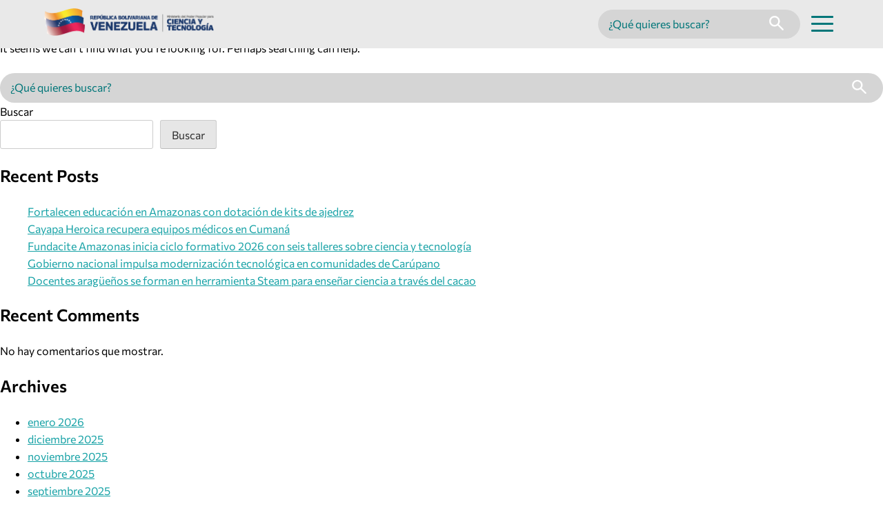

--- FILE ---
content_type: text/html; charset=UTF-8
request_url: https://mincyt.gob.ve/tag/quimi-vio/
body_size: 15499
content:
<!doctype html>
<html lang="es">

<head>
  <meta charset="UTF-8">
  <meta name="viewport" content="width=device-width, initial-scale=1">
  <link rel="profile" href="https://gmpg.org/xfn/11">

  <meta name='robots' content='noindex, follow' />
<style id='mincyt-critical-css'>
:root {
  --font-sans: "Commissioner", system-ui, -apple-system, "Segoe UI", Roboto,
    "Helvetica Neue", Arial, "Noto Sans", "Liberation Sans", sans-serif;
  --font-body: var(--font-sans);
  --font-heading: var(--font-sans);

  /* Weight scales */
  --w-regular: 400;
  --w-medium: 500;
  --w-semibold: 600;
  --w-bold: 700;

  /* Font base size */
  --fs-base: 1rem;
  --lh-base: 1.6;

  /* Colors */
  --content-color: #383838;
  --primary-color: #007679;
  --secondary-color: #17a2a6;
  --tertiary-color: #005b9b;
  --cuaternary-color: #3595d9;
  --accent-color: #e7f6f6;
  --btn-bg: #f2b831;
  --widgets-bg: #f4f8fb;
  --hero-gradient-first-color: rgba(255, 255, 255, 0);
  --hero-gradient-second-color: rgba(0, 91, 155, 0.7);
  --hero-gradient-third-color: rgba(0, 91, 155, 0.5);

  /* Search */
  --search-primary-bg: #d5d5d5;
  --search--primary-color: #404040;

  /* Spacing */
  --space-1: 0.5rem;
  --space-2: 0.75rem;
  --space-3: 1rem;
  --space-4: 1.5rem;
  --space-6: 2rem;
  --space-8: 4rem;
  --space-10: 6rem;

  /* Footer */
  --footer-fg: #eaffff;
  --footer-sep: rgba(255, 255, 255, 0.8);
  --social-links-radius: 0.3rem;

  /* Btns */
  --btn-border-radius: 0.2rem;

  /* utils */
  --c-muted: #777777;
}

html {
  line-height: 1.15;
  -webkit-text-size-adjust: 100%;
}

body {
  font-family: var(--font-body);
  font-weight: var(--w-regular);
  font-size: var(--fs-base);
  line-height: var(--lh-base);
  margin: 0;
  text-rendering: optimizeLegibility;
  -webkit-font-smoothing: antialiased;
}

h1,
h2,
h3,
h4,
h5,
h6 {
  font-family: var(--font-heading);
  font-weight: var(--w-semibold);
}

main {
  display: block;
}

h1 {
  font-size: 2em;
  margin: 0.67em 0;
}

hr {
  box-sizing: content-box;
  height: 0;
  overflow: visible;
}

pre {
  font-family: monospace, monospace;
  font-size: 1em;
}

abbr[title] {
  border-bottom: none;
  text-decoration: underline;
  text-decoration: underline dotted;
}

b,
strong {
  font-weight: bolder;
}

code,
kbd,
samp {
  font-family: monospace, monospace;
  font-size: 1em;
}

small {
  font-size: 80%;
}

sub,
sup {
  font-size: 75%;
  line-height: 0;
  position: relative;
  vertical-align: baseline;
}

sub {
  bottom: -0.25em;
}

sup {
  top: -0.5em;
}

img {
  border-style: none;
}

button,
input,
optgroup,
select,
textarea {
  font-family: inherit;
  font-size: 100%;
  margin: 0;
}

button,
input {
  overflow: visible;
}

button,
select {
  text-transform: none;
}

button,
[type="button"],
[type="reset"],
[type="submit"] {
  -webkit-appearance: button;
}

button::-moz-focus-inner,
[type="button"]::-moz-focus-inner,
[type="reset"]::-moz-focus-inner,
[type="submit"]::-moz-focus-inner {
  border-style: none;
  padding: 0;
}

button:-moz-focusring,
[type="button"]:-moz-focusring,
[type="reset"]:-moz-focusring,
[type="submit"]:-moz-focusring {
  outline: 1px dotted ButtonText;
}

fieldset {
  padding: 0.35em 0.75em 0.625em;
}

legend {
  box-sizing: border-box;
  color: inherit;
  display: table;
  max-width: 100%;
  padding: 0;
  white-space: normal;
}

progress {
  vertical-align: baseline;
}

textarea {
  overflow: auto;
}

[type="checkbox"],
[type="radio"] {
  box-sizing: border-box;
  padding: 0;
}

[type="number"]::-webkit-inner-spin-button,
[type="number"]::-webkit-outer-spin-button {
  height: auto;
}

[type="search"] {
  -webkit-appearance: textfield;
  outline-offset: -2px;
}

[type="search"]::-webkit-search-decoration {
  -webkit-appearance: none;
}

::-webkit-file-upload-button {
  -webkit-appearance: button;
  font: inherit;
}

details {
  display: block;
}

summary {
  display: list-item;
}

template {
  display: none;
}

[hidden] {
  display: none;
}

*,
*::before,
*::after {
  box-sizing: inherit;
}

html {
  box-sizing: border-box;
}

button,
input,
select,
optgroup,
textarea {
  color: #404040;
  font-size: 1rem;
  line-height: 1.5;
}

h1,
h2,
h3,
h4,
h5,
h6 {
  clear: both;
}

p {
  margin-bottom: 1.5em;
}

dfn,
cite,
em,
i {
  font-style: italic;
}

blockquote {
  margin: 0 1.5em;
}

address {
  margin: 0 0 1.5em;
}

pre {
  background: #eee;
  font-family: "Courier 10 Pitch", courier, monospace;
  line-height: 1.6;
  margin-bottom: 1.6em;
  max-width: 100%;
  overflow: auto;
  padding: 1.6em;
}

code,
kbd,
tt,
var {
  font-family: monaco, consolas, "Andale Mono", "DejaVu Sans Mono", monospace;
}

abbr,
acronym {
  border-bottom: 1px dotted #666;
  cursor: help;
}

mark,
ins {
  background: #fff9c0;
  text-decoration: none;
}

big {
  font-size: 125%;
}

/* Elements
--------------------------------------------- */
body {
  background: #fff;
}

hr {
  background-color: #ccc;
  border: 0;
  height: 1px;
  margin-bottom: 1.5em;
}

ul,
ol {
  margin: 0;
}

ul {
  list-style: disc;
}

ol {
  list-style: decimal;
}

li > ul,
li > ol {
  margin-bottom: 0;
  margin-left: 1.5em;
}

dt {
  font-weight: 700;
}

dd {
  margin: 0 1.5em 1.5em;
}

/* Make sure embeds and iframes fit their containers. */
embed,
iframe,
object {
  max-width: 100%;
}

img {
  height: auto;
  max-width: 100%;
}

figure {
  margin: 1em 0;
}

table {
  margin: 0 0 1.5em;
  width: 100%;
}

/* Links
--------------------------------------------- */
a {
  color: var(--secondary-color);
}

/* a:visited {
  color: #800080;
} */

a:focus,
a:active {
  color: var(--secondary-color);
}

a:focus-visible {
  outline: 3px solid #111;
  outline-offset: 3px;
}

a:hover,
a:active {
  outline: 0;
}

/* Forms
--------------------------------------------- */
button,
input[type="button"],
input[type="reset"],
input[type="submit"] {
  border: 1px solid;
  border-color: #ccc #ccc #bbb;
  border-radius: 3px;
  background: #e6e6e6;
  color: rgba(0, 0, 0, 0.8);
  padding: 0.6em 1em 0.4em;
}

button:hover,
input[type="button"]:hover,
input[type="reset"]:hover,
input[type="submit"]:hover {
  border-color: #ccc #bbb #aaa;
}

button:active,
button:focus,
input[type="button"]:active,
input[type="button"]:focus,
input[type="reset"]:active,
input[type="reset"]:focus,
input[type="submit"]:active,
input[type="submit"]:focus {
  border-color: #aaa #bbb #bbb;
}

input[type="text"],
input[type="email"],
input[type="url"],
input[type="password"],
input[type="search"],
input[type="number"],
input[type="tel"],
input[type="range"],
input[type="date"],
input[type="month"],
input[type="week"],
input[type="time"],
input[type="datetime"],
input[type="datetime-local"],
input[type="color"],
textarea {
  color: #666;
  border: 1px solid #ccc;
  border-radius: 3px;
  padding: 3px;
}

input[type="text"]:focus,
input[type="email"]:focus,
input[type="url"]:focus,
input[type="password"]:focus,
input[type="search"]:focus,
input[type="number"]:focus,
input[type="tel"]:focus,
input[type="range"]:focus,
input[type="date"]:focus,
input[type="month"]:focus,
input[type="week"]:focus,
input[type="time"]:focus,
input[type="datetime"]:focus,
input[type="datetime-local"]:focus,
input[type="color"]:focus,
textarea:focus {
  color: #111;
}

select {
  border: 1px solid #ccc;
}

textarea {
  width: 100%;
}

/* Buttons */
.btn {
  display: inline-flex;
  align-items: center;
  gap: 0.75rem;
  padding: 0.3rem 1rem;
  border-radius: var(--btn-border-radius);
  font-size: clamp(0.8rem, 1vw, 1.2rem);
  font-weight: 800;
  text-transform: uppercase;
  letter-spacing: 0.02em;
  box-shadow: 0 6px 16px rgba(0, 0, 0, 0.15);
  text-decoration: none;
}

/* Primary */
.btn-primary {
  background: var(--btn-bg);
  color: var(--accent-color);
}

/* Secondary */
.btn-secondary {
  background: var(--primary-color);
  color: var(--accent-color);
}

/* Tertiary */
.btn-tertiary {
  background: var(--tertiary-color);
  color: var(--accent-color);
}

/* Tertiary */
.btn-cuaternary {
  background: var(--cuaternary-color);
  color: var(--accent-color);
}

/* HOME HERO */
.home-hero {
  position: relative;
}
.hero-swiper {
  position: relative;
  max-height: 685px;
}
.hero-slide {
  position: relative;
  min-height: clamp(420px, 62vw, 720px);
  display: grid;
}
.hero-media {
  position: absolute;
  inset: 0;
  overflow: hidden;
}
.hero-bg {
  width: 100%;
  height: 100%;
  object-fit: cover;
}

.hero-overlay {
  position: absolute;
  inset: 0;
  background: var(--accent-color);
  background: linear-gradient(
    90deg,
    rgba(255, 255, 255, 0) 0%,
    rgba(0, 91, 155, 0.5) 50%,
    rgba(0, 91, 155, 1) 100%
  );
}

.hero-content {
  position: relative;
  z-index: 2;
  min-height: inherit;
  display: grid;
  padding-right: var(--space-10);
  place-items: end;
  text-align: right;
  align-content: center;
  gap: 1rem;
}

.eyebrow {
  display: inline-flex;
  align-items: center;
  justify-content: center;
  padding: 0.3rem 0.9rem;
  border-radius: 0.2rem;
  font-weight: 700;
  font-size: 0.8rem;
  letter-spacing: 0.02em;
  background: var(--accent-color);
  color: var(--primary-color);
  margin: 0;
}

.hero-title {
  color: var(--accent-color);
  font-weight: 800;
  font-size: clamp(1.7rem, 4vw, 3rem);
  line-height: 1.1;
  max-width: 22ch;
  margin: 0;
}

.hero-cta {
  margin: 0;
}

@media (max-width: 768px) {
  .hero-title {
    font-size: clamp(1.6rem, 7vw, 2.2rem);
    max-width: 24ch;
  }
}

/* Accessibility
--------------------------------------------- */

/* Text meant only for screen readers. */
.screen-reader-text {
  border: 0;
  clip: rect(1px, 1px, 1px, 1px);
  clip-path: inset(50%);
  height: 1px;
  margin: -1px;
  overflow: hidden;
  padding: 0;
  position: absolute !important;
  width: 1px;
  word-wrap: normal !important;
}

.screen-reader-text:focus {
  background-color: #f1f1f1;
  border-radius: 3px;
  box-shadow: 0 0 2px 2px rgba(0, 0, 0, 0.6);
  clip: auto !important;
  clip-path: none;
  color: #21759b;
  display: block;
  font-size: 0.875rem;
  font-weight: 700;
  height: auto;
  left: 5px;
  line-height: normal;
  padding: 15px 23px 14px;
  text-decoration: none;
  top: 5px;
  width: auto;
  z-index: 100000;
}

/* Do not show the outline on the skip link target. */
#primary[tabindex="-1"]:focus {
  outline: 0;
}

/* --- Critical for Header / Menu --- */

.site-header {
  position: relative;
  z-index: 100;
  background: #e9e9e9;
}

.header__bar {
  display: flex;
  align-items: center;
  justify-content: space-between;
  padding: var(--space-2) var(--space-4);
}

@media screen and (min-width: 768px) {
  .header__bar {
    padding: var(--space-2) var(--space-8);
  }
}

.header__actions {
  display: flex;
  align-items: center;
}
.site-logo img {
  max-height: 40px;
  height: auto;
}

/* Mobile search */
.header-search-mobile {
  display: block;
  padding: 0 var(--space-4) var(--space-3) var(--space-4);
}

.header-search-desktop {
  display: none;
}
@media screen and (min-width: 768px) {
  .header-search-mobile {
    display: none;
  }

  .header-search-desktop {
    display: block;
  }
}

/* Desktop search */
.search-form {
  display: flex;
  font-size: 1.125rem;
  align-items: center;
  background: var(--search-primary-bg);
  border-radius: 999px;
  padding: 0 var(--space-2);
}
.search-form .search-field {
  border: 0;
  background: transparent;
  outline: none;
  min-width: 14em;
  width: 100%;
}
.search-field::placeholder {
  color: var(--primary-color);
}
.search-submit {
  border: 0;
  background: transparent;
  cursor: pointer;
  padding: 0.6em 0.5em 0.4em !important;
}
.search-submit svg {
  height: 1.3rem;
}
.search-form:focus-within {
  box-shadow: 0 0 0 3px rgba(255, 255, 255, 0.8);
}

.search-form-inpage {
  background: #ffffff;
  border-radius: 0;
  border: 1px solid var(--tertiary-color);
  padding-right: 0;
}

.search-form-inpage .search-field::placeholder {
  color: var(--content-color);
}

.search-form-inpage .search-submit,
.tribe-events-c-events-bar__search-container .search-submit {
  background: var(--btn-bg) !important;
  border-radius: 0 !important;
  min-width: 3rem;
}

.search-submit:hover svg {
  transition: transform 0.2s ease;
}

.search-submit:hover svg {
  transform: scale(1.1);
}

.menu-toggle {
  display: inline-grid;
  background: transparent;
  border: 0;
  cursor: pointer;
  padding: 0.5rem 0.5rem 0.1rem 0.5rem;
  height: 2.5rem;
  margin-left: var(--space-1);
}
.menu-toggle__bar {
  display: block;
  width: 2rem;
  height: 0.1875rem;
  background: var(--primary-color);
  border-radius: 2px;
}

/* Overlay base */
.nav-primary {
  position: absolute;
  background: var(--primary-color);
  color: #fff;
  overflow: auto;
  width: 100%;
  margin: auto;
  display: block;
  z-index: 1;
}

@media screen and (min-width: 1024px) {
  .nav-primary {
    max-width: 90%;
    transform: translateX(5%);
  }
}

.menu-scrim {
  position: fixed;
  inset: 0;
  background: transparent;
  border: 0;
}

/* Ocultamiento semántico inicial */
[hidden] {
  display: none !important;
}

/* Accesibilidad mínima */
.sr-only {
  position: absolute !important;
  width: 1px;
  height: 1px;
  padding: 0;
  margin: -1px;
  overflow: hidden;
  clip: rect(0, 0, 0, 0);
  white-space: nowrap;
  border: 0;
}
:focus-visible {
  outline: 3px solid #fff;
  outline-offset: 2px;
}
.no-scroll {
  overflow: hidden;
}

.no-link > a,
.no-link > a:hover {
  text-decoration: none !important;
  cursor: default !important;
}

</style>
<link rel='preload' href='https://mincyt.gob.ve/wp-content/themes/mincyt-custom/assets/fonts/Commissioner-SemiBold-latin.woff2' as='font' type='font/woff2' crossorigin>

	<!-- This site is optimized with the Yoast SEO plugin v26.6 - https://yoast.com/wordpress/plugins/seo/ -->
	<title>MINCYT</title>
	<meta property="og:locale" content="es_ES" />
	<meta property="og:type" content="article" />
	<meta property="og:site_name" content="MINCYT" />
	<meta name="twitter:card" content="summary_large_image" />
	<script type="application/ld+json" class="yoast-schema-graph">{"@context":"https://schema.org","@graph":[{"@type":"WebSite","@id":"https://mincyt.gob.ve/#website","url":"https://mincyt.gob.ve/","name":"MINCYT","description":"","potentialAction":[{"@type":"SearchAction","target":{"@type":"EntryPoint","urlTemplate":"https://mincyt.gob.ve/?s={search_term_string}"},"query-input":{"@type":"PropertyValueSpecification","valueRequired":true,"valueName":"search_term_string"}}],"inLanguage":"es"}]}</script>
	<!-- / Yoast SEO plugin. -->


<link rel="alternate" type="application/rss+xml" title="MINCYT &raquo; Feed" href="https://mincyt.gob.ve/feed/" />
<link rel="alternate" type="text/calendar" title="MINCYT &raquo; iCal Feed" href="https://mincyt.gob.ve/calendario-actividades/?ical=1" />
<style id='wp-img-auto-sizes-contain-inline-css'>
img:is([sizes=auto i],[sizes^="auto," i]){contain-intrinsic-size:3000px 1500px}
/*# sourceURL=wp-img-auto-sizes-contain-inline-css */
</style>

<link rel='stylesheet' id='sbi_styles-css' href='https://mincyt.gob.ve/wp-content/plugins/instagram-feed/css/sbi-styles.min.css' media='all' />
<link rel='stylesheet' id='wp-block-library-css' href='https://mincyt.gob.ve/wp-includes/css/dist/block-library/style.min.css' media='all' />
<style id='wp-block-archives-inline-css'>
.wp-block-archives{box-sizing:border-box}.wp-block-archives-dropdown label{display:block}
/*# sourceURL=https://mincyt.gob.ve/wp-includes/blocks/archives/style.min.css */
</style>
<style id='wp-block-categories-inline-css'>
.wp-block-categories{box-sizing:border-box}.wp-block-categories.alignleft{margin-right:2em}.wp-block-categories.alignright{margin-left:2em}.wp-block-categories.wp-block-categories-dropdown.aligncenter{text-align:center}.wp-block-categories .wp-block-categories__label{display:block;width:100%}
/*# sourceURL=https://mincyt.gob.ve/wp-includes/blocks/categories/style.min.css */
</style>
<style id='wp-block-heading-inline-css'>
h1:where(.wp-block-heading).has-background,h2:where(.wp-block-heading).has-background,h3:where(.wp-block-heading).has-background,h4:where(.wp-block-heading).has-background,h5:where(.wp-block-heading).has-background,h6:where(.wp-block-heading).has-background{padding:1.25em 2.375em}h1.has-text-align-left[style*=writing-mode]:where([style*=vertical-lr]),h1.has-text-align-right[style*=writing-mode]:where([style*=vertical-rl]),h2.has-text-align-left[style*=writing-mode]:where([style*=vertical-lr]),h2.has-text-align-right[style*=writing-mode]:where([style*=vertical-rl]),h3.has-text-align-left[style*=writing-mode]:where([style*=vertical-lr]),h3.has-text-align-right[style*=writing-mode]:where([style*=vertical-rl]),h4.has-text-align-left[style*=writing-mode]:where([style*=vertical-lr]),h4.has-text-align-right[style*=writing-mode]:where([style*=vertical-rl]),h5.has-text-align-left[style*=writing-mode]:where([style*=vertical-lr]),h5.has-text-align-right[style*=writing-mode]:where([style*=vertical-rl]),h6.has-text-align-left[style*=writing-mode]:where([style*=vertical-lr]),h6.has-text-align-right[style*=writing-mode]:where([style*=vertical-rl]){rotate:180deg}
/*# sourceURL=https://mincyt.gob.ve/wp-includes/blocks/heading/style.min.css */
</style>
<style id='wp-block-latest-comments-inline-css'>
ol.wp-block-latest-comments{box-sizing:border-box;margin-left:0}:where(.wp-block-latest-comments:not([style*=line-height] .wp-block-latest-comments__comment)){line-height:1.1}:where(.wp-block-latest-comments:not([style*=line-height] .wp-block-latest-comments__comment-excerpt p)){line-height:1.8}.has-dates :where(.wp-block-latest-comments:not([style*=line-height])),.has-excerpts :where(.wp-block-latest-comments:not([style*=line-height])){line-height:1.5}.wp-block-latest-comments .wp-block-latest-comments{padding-left:0}.wp-block-latest-comments__comment{list-style:none;margin-bottom:1em}.has-avatars .wp-block-latest-comments__comment{list-style:none;min-height:2.25em}.has-avatars .wp-block-latest-comments__comment .wp-block-latest-comments__comment-excerpt,.has-avatars .wp-block-latest-comments__comment .wp-block-latest-comments__comment-meta{margin-left:3.25em}.wp-block-latest-comments__comment-excerpt p{font-size:.875em;margin:.36em 0 1.4em}.wp-block-latest-comments__comment-date{display:block;font-size:.75em}.wp-block-latest-comments .avatar,.wp-block-latest-comments__comment-avatar{border-radius:1.5em;display:block;float:left;height:2.5em;margin-right:.75em;width:2.5em}.wp-block-latest-comments[class*=-font-size] a,.wp-block-latest-comments[style*=font-size] a{font-size:inherit}
/*# sourceURL=https://mincyt.gob.ve/wp-includes/blocks/latest-comments/style.min.css */
</style>
<style id='wp-block-latest-posts-inline-css'>
.wp-block-latest-posts{box-sizing:border-box}.wp-block-latest-posts.alignleft{margin-right:2em}.wp-block-latest-posts.alignright{margin-left:2em}.wp-block-latest-posts.wp-block-latest-posts__list{list-style:none}.wp-block-latest-posts.wp-block-latest-posts__list li{clear:both;overflow-wrap:break-word}.wp-block-latest-posts.is-grid{display:flex;flex-wrap:wrap}.wp-block-latest-posts.is-grid li{margin:0 1.25em 1.25em 0;width:100%}@media (min-width:600px){.wp-block-latest-posts.columns-2 li{width:calc(50% - .625em)}.wp-block-latest-posts.columns-2 li:nth-child(2n){margin-right:0}.wp-block-latest-posts.columns-3 li{width:calc(33.33333% - .83333em)}.wp-block-latest-posts.columns-3 li:nth-child(3n){margin-right:0}.wp-block-latest-posts.columns-4 li{width:calc(25% - .9375em)}.wp-block-latest-posts.columns-4 li:nth-child(4n){margin-right:0}.wp-block-latest-posts.columns-5 li{width:calc(20% - 1em)}.wp-block-latest-posts.columns-5 li:nth-child(5n){margin-right:0}.wp-block-latest-posts.columns-6 li{width:calc(16.66667% - 1.04167em)}.wp-block-latest-posts.columns-6 li:nth-child(6n){margin-right:0}}:root :where(.wp-block-latest-posts.is-grid){padding:0}:root :where(.wp-block-latest-posts.wp-block-latest-posts__list){padding-left:0}.wp-block-latest-posts__post-author,.wp-block-latest-posts__post-date{display:block;font-size:.8125em}.wp-block-latest-posts__post-excerpt,.wp-block-latest-posts__post-full-content{margin-bottom:1em;margin-top:.5em}.wp-block-latest-posts__featured-image a{display:inline-block}.wp-block-latest-posts__featured-image img{height:auto;max-width:100%;width:auto}.wp-block-latest-posts__featured-image.alignleft{float:left;margin-right:1em}.wp-block-latest-posts__featured-image.alignright{float:right;margin-left:1em}.wp-block-latest-posts__featured-image.aligncenter{margin-bottom:1em;text-align:center}
/*# sourceURL=https://mincyt.gob.ve/wp-includes/blocks/latest-posts/style.min.css */
</style>
<style id='wp-block-search-inline-css'>
.wp-block-search__button{margin-left:10px;word-break:normal}.wp-block-search__button.has-icon{line-height:0}.wp-block-search__button svg{height:1.25em;min-height:24px;min-width:24px;width:1.25em;fill:currentColor;vertical-align:text-bottom}:where(.wp-block-search__button){border:1px solid #ccc;padding:6px 10px}.wp-block-search__inside-wrapper{display:flex;flex:auto;flex-wrap:nowrap;max-width:100%}.wp-block-search__label{width:100%}.wp-block-search.wp-block-search__button-only .wp-block-search__button{box-sizing:border-box;display:flex;flex-shrink:0;justify-content:center;margin-left:0;max-width:100%}.wp-block-search.wp-block-search__button-only .wp-block-search__inside-wrapper{min-width:0!important;transition-property:width}.wp-block-search.wp-block-search__button-only .wp-block-search__input{flex-basis:100%;transition-duration:.3s}.wp-block-search.wp-block-search__button-only.wp-block-search__searchfield-hidden,.wp-block-search.wp-block-search__button-only.wp-block-search__searchfield-hidden .wp-block-search__inside-wrapper{overflow:hidden}.wp-block-search.wp-block-search__button-only.wp-block-search__searchfield-hidden .wp-block-search__input{border-left-width:0!important;border-right-width:0!important;flex-basis:0;flex-grow:0;margin:0;min-width:0!important;padding-left:0!important;padding-right:0!important;width:0!important}:where(.wp-block-search__input){appearance:none;border:1px solid #949494;flex-grow:1;font-family:inherit;font-size:inherit;font-style:inherit;font-weight:inherit;letter-spacing:inherit;line-height:inherit;margin-left:0;margin-right:0;min-width:3rem;padding:8px;text-decoration:unset!important;text-transform:inherit}:where(.wp-block-search__button-inside .wp-block-search__inside-wrapper){background-color:#fff;border:1px solid #949494;box-sizing:border-box;padding:4px}:where(.wp-block-search__button-inside .wp-block-search__inside-wrapper) .wp-block-search__input{border:none;border-radius:0;padding:0 4px}:where(.wp-block-search__button-inside .wp-block-search__inside-wrapper) .wp-block-search__input:focus{outline:none}:where(.wp-block-search__button-inside .wp-block-search__inside-wrapper) :where(.wp-block-search__button){padding:4px 8px}.wp-block-search.aligncenter .wp-block-search__inside-wrapper{margin:auto}.wp-block[data-align=right] .wp-block-search.wp-block-search__button-only .wp-block-search__inside-wrapper{float:right}
/*# sourceURL=https://mincyt.gob.ve/wp-includes/blocks/search/style.min.css */
</style>
<style id='wp-block-group-inline-css'>
.wp-block-group{box-sizing:border-box}:where(.wp-block-group.wp-block-group-is-layout-constrained){position:relative}
/*# sourceURL=https://mincyt.gob.ve/wp-includes/blocks/group/style.min.css */
</style>
<style id='global-styles-inline-css'>
:root{--wp--preset--aspect-ratio--square: 1;--wp--preset--aspect-ratio--4-3: 4/3;--wp--preset--aspect-ratio--3-4: 3/4;--wp--preset--aspect-ratio--3-2: 3/2;--wp--preset--aspect-ratio--2-3: 2/3;--wp--preset--aspect-ratio--16-9: 16/9;--wp--preset--aspect-ratio--9-16: 9/16;--wp--preset--color--black: #000000;--wp--preset--color--cyan-bluish-gray: #abb8c3;--wp--preset--color--white: #ffffff;--wp--preset--color--pale-pink: #f78da7;--wp--preset--color--vivid-red: #cf2e2e;--wp--preset--color--luminous-vivid-orange: #ff6900;--wp--preset--color--luminous-vivid-amber: #fcb900;--wp--preset--color--light-green-cyan: #7bdcb5;--wp--preset--color--vivid-green-cyan: #00d084;--wp--preset--color--pale-cyan-blue: #8ed1fc;--wp--preset--color--vivid-cyan-blue: #0693e3;--wp--preset--color--vivid-purple: #9b51e0;--wp--preset--gradient--vivid-cyan-blue-to-vivid-purple: linear-gradient(135deg,rgb(6,147,227) 0%,rgb(155,81,224) 100%);--wp--preset--gradient--light-green-cyan-to-vivid-green-cyan: linear-gradient(135deg,rgb(122,220,180) 0%,rgb(0,208,130) 100%);--wp--preset--gradient--luminous-vivid-amber-to-luminous-vivid-orange: linear-gradient(135deg,rgb(252,185,0) 0%,rgb(255,105,0) 100%);--wp--preset--gradient--luminous-vivid-orange-to-vivid-red: linear-gradient(135deg,rgb(255,105,0) 0%,rgb(207,46,46) 100%);--wp--preset--gradient--very-light-gray-to-cyan-bluish-gray: linear-gradient(135deg,rgb(238,238,238) 0%,rgb(169,184,195) 100%);--wp--preset--gradient--cool-to-warm-spectrum: linear-gradient(135deg,rgb(74,234,220) 0%,rgb(151,120,209) 20%,rgb(207,42,186) 40%,rgb(238,44,130) 60%,rgb(251,105,98) 80%,rgb(254,248,76) 100%);--wp--preset--gradient--blush-light-purple: linear-gradient(135deg,rgb(255,206,236) 0%,rgb(152,150,240) 100%);--wp--preset--gradient--blush-bordeaux: linear-gradient(135deg,rgb(254,205,165) 0%,rgb(254,45,45) 50%,rgb(107,0,62) 100%);--wp--preset--gradient--luminous-dusk: linear-gradient(135deg,rgb(255,203,112) 0%,rgb(199,81,192) 50%,rgb(65,88,208) 100%);--wp--preset--gradient--pale-ocean: linear-gradient(135deg,rgb(255,245,203) 0%,rgb(182,227,212) 50%,rgb(51,167,181) 100%);--wp--preset--gradient--electric-grass: linear-gradient(135deg,rgb(202,248,128) 0%,rgb(113,206,126) 100%);--wp--preset--gradient--midnight: linear-gradient(135deg,rgb(2,3,129) 0%,rgb(40,116,252) 100%);--wp--preset--font-size--small: 13px;--wp--preset--font-size--medium: 20px;--wp--preset--font-size--large: 36px;--wp--preset--font-size--x-large: 42px;--wp--preset--spacing--20: 0.44rem;--wp--preset--spacing--30: 0.67rem;--wp--preset--spacing--40: 1rem;--wp--preset--spacing--50: 1.5rem;--wp--preset--spacing--60: 2.25rem;--wp--preset--spacing--70: 3.38rem;--wp--preset--spacing--80: 5.06rem;--wp--preset--shadow--natural: 6px 6px 9px rgba(0, 0, 0, 0.2);--wp--preset--shadow--deep: 12px 12px 50px rgba(0, 0, 0, 0.4);--wp--preset--shadow--sharp: 6px 6px 0px rgba(0, 0, 0, 0.2);--wp--preset--shadow--outlined: 6px 6px 0px -3px rgb(255, 255, 255), 6px 6px rgb(0, 0, 0);--wp--preset--shadow--crisp: 6px 6px 0px rgb(0, 0, 0);}:where(.is-layout-flex){gap: 0.5em;}:where(.is-layout-grid){gap: 0.5em;}body .is-layout-flex{display: flex;}.is-layout-flex{flex-wrap: wrap;align-items: center;}.is-layout-flex > :is(*, div){margin: 0;}body .is-layout-grid{display: grid;}.is-layout-grid > :is(*, div){margin: 0;}:where(.wp-block-columns.is-layout-flex){gap: 2em;}:where(.wp-block-columns.is-layout-grid){gap: 2em;}:where(.wp-block-post-template.is-layout-flex){gap: 1.25em;}:where(.wp-block-post-template.is-layout-grid){gap: 1.25em;}.has-black-color{color: var(--wp--preset--color--black) !important;}.has-cyan-bluish-gray-color{color: var(--wp--preset--color--cyan-bluish-gray) !important;}.has-white-color{color: var(--wp--preset--color--white) !important;}.has-pale-pink-color{color: var(--wp--preset--color--pale-pink) !important;}.has-vivid-red-color{color: var(--wp--preset--color--vivid-red) !important;}.has-luminous-vivid-orange-color{color: var(--wp--preset--color--luminous-vivid-orange) !important;}.has-luminous-vivid-amber-color{color: var(--wp--preset--color--luminous-vivid-amber) !important;}.has-light-green-cyan-color{color: var(--wp--preset--color--light-green-cyan) !important;}.has-vivid-green-cyan-color{color: var(--wp--preset--color--vivid-green-cyan) !important;}.has-pale-cyan-blue-color{color: var(--wp--preset--color--pale-cyan-blue) !important;}.has-vivid-cyan-blue-color{color: var(--wp--preset--color--vivid-cyan-blue) !important;}.has-vivid-purple-color{color: var(--wp--preset--color--vivid-purple) !important;}.has-black-background-color{background-color: var(--wp--preset--color--black) !important;}.has-cyan-bluish-gray-background-color{background-color: var(--wp--preset--color--cyan-bluish-gray) !important;}.has-white-background-color{background-color: var(--wp--preset--color--white) !important;}.has-pale-pink-background-color{background-color: var(--wp--preset--color--pale-pink) !important;}.has-vivid-red-background-color{background-color: var(--wp--preset--color--vivid-red) !important;}.has-luminous-vivid-orange-background-color{background-color: var(--wp--preset--color--luminous-vivid-orange) !important;}.has-luminous-vivid-amber-background-color{background-color: var(--wp--preset--color--luminous-vivid-amber) !important;}.has-light-green-cyan-background-color{background-color: var(--wp--preset--color--light-green-cyan) !important;}.has-vivid-green-cyan-background-color{background-color: var(--wp--preset--color--vivid-green-cyan) !important;}.has-pale-cyan-blue-background-color{background-color: var(--wp--preset--color--pale-cyan-blue) !important;}.has-vivid-cyan-blue-background-color{background-color: var(--wp--preset--color--vivid-cyan-blue) !important;}.has-vivid-purple-background-color{background-color: var(--wp--preset--color--vivid-purple) !important;}.has-black-border-color{border-color: var(--wp--preset--color--black) !important;}.has-cyan-bluish-gray-border-color{border-color: var(--wp--preset--color--cyan-bluish-gray) !important;}.has-white-border-color{border-color: var(--wp--preset--color--white) !important;}.has-pale-pink-border-color{border-color: var(--wp--preset--color--pale-pink) !important;}.has-vivid-red-border-color{border-color: var(--wp--preset--color--vivid-red) !important;}.has-luminous-vivid-orange-border-color{border-color: var(--wp--preset--color--luminous-vivid-orange) !important;}.has-luminous-vivid-amber-border-color{border-color: var(--wp--preset--color--luminous-vivid-amber) !important;}.has-light-green-cyan-border-color{border-color: var(--wp--preset--color--light-green-cyan) !important;}.has-vivid-green-cyan-border-color{border-color: var(--wp--preset--color--vivid-green-cyan) !important;}.has-pale-cyan-blue-border-color{border-color: var(--wp--preset--color--pale-cyan-blue) !important;}.has-vivid-cyan-blue-border-color{border-color: var(--wp--preset--color--vivid-cyan-blue) !important;}.has-vivid-purple-border-color{border-color: var(--wp--preset--color--vivid-purple) !important;}.has-vivid-cyan-blue-to-vivid-purple-gradient-background{background: var(--wp--preset--gradient--vivid-cyan-blue-to-vivid-purple) !important;}.has-light-green-cyan-to-vivid-green-cyan-gradient-background{background: var(--wp--preset--gradient--light-green-cyan-to-vivid-green-cyan) !important;}.has-luminous-vivid-amber-to-luminous-vivid-orange-gradient-background{background: var(--wp--preset--gradient--luminous-vivid-amber-to-luminous-vivid-orange) !important;}.has-luminous-vivid-orange-to-vivid-red-gradient-background{background: var(--wp--preset--gradient--luminous-vivid-orange-to-vivid-red) !important;}.has-very-light-gray-to-cyan-bluish-gray-gradient-background{background: var(--wp--preset--gradient--very-light-gray-to-cyan-bluish-gray) !important;}.has-cool-to-warm-spectrum-gradient-background{background: var(--wp--preset--gradient--cool-to-warm-spectrum) !important;}.has-blush-light-purple-gradient-background{background: var(--wp--preset--gradient--blush-light-purple) !important;}.has-blush-bordeaux-gradient-background{background: var(--wp--preset--gradient--blush-bordeaux) !important;}.has-luminous-dusk-gradient-background{background: var(--wp--preset--gradient--luminous-dusk) !important;}.has-pale-ocean-gradient-background{background: var(--wp--preset--gradient--pale-ocean) !important;}.has-electric-grass-gradient-background{background: var(--wp--preset--gradient--electric-grass) !important;}.has-midnight-gradient-background{background: var(--wp--preset--gradient--midnight) !important;}.has-small-font-size{font-size: var(--wp--preset--font-size--small) !important;}.has-medium-font-size{font-size: var(--wp--preset--font-size--medium) !important;}.has-large-font-size{font-size: var(--wp--preset--font-size--large) !important;}.has-x-large-font-size{font-size: var(--wp--preset--font-size--x-large) !important;}
/*# sourceURL=global-styles-inline-css */
</style>

<style id='classic-theme-styles-inline-css'>
/*! This file is auto-generated */
.wp-block-button__link{color:#fff;background-color:#32373c;border-radius:9999px;box-shadow:none;text-decoration:none;padding:calc(.667em + 2px) calc(1.333em + 2px);font-size:1.125em}.wp-block-file__button{background:#32373c;color:#fff;text-decoration:none}
/*# sourceURL=/wp-includes/css/classic-themes.min.css */
</style>
<link id='mincyt-theme-preload' rel='preload' as='style' href='https://mincyt.gob.ve/wp-content/themes/mincyt-custom/assets/css/theme.css' onload="this.onload=null;this.rel='stylesheet'">
<noscript><link rel='stylesheet' href='https://mincyt.gob.ve/wp-content/themes/mincyt-custom/assets/css/theme.css'></noscript>
<script>!function(){var l=document.getElementById('mincyt-theme-preload');try{if(!('relList'in l)&&l){l.rel='stylesheet'}else if(l&&!l.relList.supports('preload')){l.rel='stylesheet'}}catch(e){l&& (l.rel='stylesheet')}}();</script>
<link rel='stylesheet' id='mincyt-custom-child-style-css' href='https://mincyt.gob.ve/wp-content/themes/mincyt-custom-child/style.css' media='all' />
<meta name="tec-api-version" content="v1"><meta name="tec-api-origin" content="https://mincyt.gob.ve"><link rel="alternate" href="https://mincyt.gob.ve/wp-json/tribe/events/v1/events/?tags=quimi-vio" /><link rel="icon" href="https://mincyt.gob.ve/wp-content/uploads/2025/09/mincyt-ico.webp" sizes="32x32" />
<link rel="icon" href="https://mincyt.gob.ve/wp-content/uploads/2025/09/mincyt-ico.webp" sizes="192x192" />
<link rel="apple-touch-icon" href="https://mincyt.gob.ve/wp-content/uploads/2025/09/mincyt-ico.webp" />
<meta name="msapplication-TileImage" content="https://mincyt.gob.ve/wp-content/uploads/2025/09/mincyt-ico.webp" />
</head>


<body class="archive tag wp-embed-responsive wp-theme-mincyt-custom wp-child-theme-mincyt-custom-child tribe-no-js hfeed">
	<header class="site-header" role="banner">
		<div class="header__bar">
			<a class="site-logo" href="https://mincyt.gob.ve/">
				<img src="https://mincyt.gob.ve/wp-content/themes/mincyt-custom/assets/img/logo.webp"
					alt="Ministerio del Poder Popular para Ciencia y Tecnología">
			</a>

			<div class="header__actions">
				<div class="header-search-desktop">
					<form role="search" method="get" class="search-form" action="https://mincyt.gob.ve/">
  <label class="sr-only" for="search-input">Buscar en MINCYT</label>
  <input id="search-input" class="search-field" type="search" name="s"
    placeholder="¿Qué quieres buscar?" value="">
  <button class="search-submit" type="submit" aria-label="Ejecutar búsqueda">
    <span aria-hidden="true">
      <svg width="29" height="29" viewBox="0 0 29 29" fill="none" xmlns="http://www.w3.org/2000/svg">
<path d="M10.7255 21.4509C7.72783 21.4509 5.19112 20.4125 3.11533 18.3356C1.03955 16.2587 0.00110092 13.722 8.73053e-07 10.7255C-0.00109917 7.72893 1.03735 5.19222 3.11533 3.11533C5.19332 1.03844 7.73003 0 10.7255 0C13.7209 0 16.2582 1.03844 18.3372 3.11533C20.4163 5.19222 21.4542 7.72893 21.4509 10.7255C21.4509 11.9355 21.2584 13.0768 20.8734 14.1494C20.4884 15.2219 19.9659 16.1707 19.3058 16.9957L28.5462 26.2361C28.8487 26.5386 29 26.9237 29 27.3912C29 27.8587 28.8487 28.2437 28.5462 28.5462C28.2437 28.8487 27.8587 29 27.3912 29C26.9237 29 26.5386 28.8487 26.2361 28.5462L16.9957 19.3058C16.1707 19.9659 15.2219 20.4884 14.1494 20.8734C13.0768 21.2584 11.9355 21.4509 10.7255 21.4509ZM10.7255 18.1508C12.7881 18.1508 14.5415 17.4291 15.9859 15.9859C17.4303 14.5426 18.1519 12.7892 18.1508 10.7255C18.1497 8.66177 17.4281 6.90885 15.9859 5.46669C14.5437 4.02452 12.7903 3.30234 10.7255 3.30014C8.66067 3.29794 6.90775 4.02012 5.46669 5.46669C4.02562 6.91325 3.30344 8.66617 3.30014 10.7255C3.29684 12.7847 4.01902 14.5382 5.46669 15.9859C6.91435 17.4335 8.66727 18.1552 10.7255 18.1508Z" fill="white"/>
</svg>
    </span>
  </button>
</form>				</div>
				<button id="menu-toggle"
					class="menu-toggle"
					aria-expanded="false"
					aria-controls="primary-nav"
					aria-label="Abrir menú">
					<span aria-hidden="true" class="menu-toggle__bar"></span>
					<span aria-hidden="true" class="menu-toggle__bar"></span>
					<span aria-hidden="true" class="menu-toggle__bar"></span>
				</button>
			</div>
		</div>

		<div class="header-search-mobile">
			<form role="search" method="get" class="search-form" action="https://mincyt.gob.ve/">
  <label class="sr-only" for="search-input">Buscar en MINCYT</label>
  <input id="search-input" class="search-field" type="search" name="s"
    placeholder="¿Qué quieres buscar?" value="">
  <button class="search-submit" type="submit" aria-label="Ejecutar búsqueda">
    <span aria-hidden="true">
      <svg width="29" height="29" viewBox="0 0 29 29" fill="none" xmlns="http://www.w3.org/2000/svg">
<path d="M10.7255 21.4509C7.72783 21.4509 5.19112 20.4125 3.11533 18.3356C1.03955 16.2587 0.00110092 13.722 8.73053e-07 10.7255C-0.00109917 7.72893 1.03735 5.19222 3.11533 3.11533C5.19332 1.03844 7.73003 0 10.7255 0C13.7209 0 16.2582 1.03844 18.3372 3.11533C20.4163 5.19222 21.4542 7.72893 21.4509 10.7255C21.4509 11.9355 21.2584 13.0768 20.8734 14.1494C20.4884 15.2219 19.9659 16.1707 19.3058 16.9957L28.5462 26.2361C28.8487 26.5386 29 26.9237 29 27.3912C29 27.8587 28.8487 28.2437 28.5462 28.5462C28.2437 28.8487 27.8587 29 27.3912 29C26.9237 29 26.5386 28.8487 26.2361 28.5462L16.9957 19.3058C16.1707 19.9659 15.2219 20.4884 14.1494 20.8734C13.0768 21.2584 11.9355 21.4509 10.7255 21.4509ZM10.7255 18.1508C12.7881 18.1508 14.5415 17.4291 15.9859 15.9859C17.4303 14.5426 18.1519 12.7892 18.1508 10.7255C18.1497 8.66177 17.4281 6.90885 15.9859 5.46669C14.5437 4.02452 12.7903 3.30234 10.7255 3.30014C8.66067 3.29794 6.90775 4.02012 5.46669 5.46669C4.02562 6.91325 3.30344 8.66617 3.30014 10.7255C3.29684 12.7847 4.01902 14.5382 5.46669 15.9859C6.91435 17.4335 8.66727 18.1552 10.7255 18.1508Z" fill="white"/>
</svg>
    </span>
  </button>
</form>		</div>

		<nav id="primary-nav" class="nav-primary" aria-label="Menú principal" hidden>
			<ul id="menu-principal" class="menu menu--primary"><li id="menu-item-326" class="no-link menu-item menu-item-type-custom menu-item-object-custom menu-item-has-children menu-item-326"><a href="#">MINCYT</a>
<ul class="sub-menu">
	<li id="menu-item-239" class="menu-item menu-item-type-post_type menu-item-object-page menu-item-239"><a href="https://mincyt.gob.ve/mincyt/quienes-somos/">¿Quiénes somos?</a></li>
	<li id="menu-item-652" class="menu-item menu-item-type-post_type_archive menu-item-object-eje-de-gestion menu-item-652"><a href="https://mincyt.gob.ve/ejes-gestion/">Ejes de gestión</a></li>
	<li id="menu-item-238" class="menu-item menu-item-type-post_type menu-item-object-page menu-item-238"><a href="https://mincyt.gob.ve/mincyt/viceministerios/">Viceministerios</a></li>
	<li id="menu-item-237" class="menu-item menu-item-type-post_type menu-item-object-page menu-item-237"><a href="https://mincyt.gob.ve/mincyt/quien-es-la-ministra/">¿Quién es la ministra?</a></li>
	<li id="menu-item-236" class="menu-item menu-item-type-post_type menu-item-object-page menu-item-236"><a href="https://mincyt.gob.ve/mincyt/programa-nacional-de-becas/">Programa nacional de becas</a></li>
	<li id="menu-item-680" class="menu-item menu-item-type-post_type menu-item-object-page menu-item-680"><a href="https://mincyt.gob.ve/aliados/">Entes Adscritos y servicios</a></li>
</ul>
</li>
<li id="menu-item-646" class="no-link menu-item menu-item-type-custom menu-item-object-custom menu-item-has-children menu-item-646"><a href="#">Premios</a>
<ul class="sub-menu">
	<li id="menu-item-241" class="menu-item menu-item-type-post_type menu-item-object-page menu-item-241"><a href="https://mincyt.gob.ve/https-mincyt-gob-ve-conoce-los-galardonados-de-los-xx-premios-nacionales-de-ciencia-tecnologia-e-innovacion-dr-humberto-fernandez-moran/">Premios nacionales de ciencias</a></li>
	<li id="menu-item-240" class="menu-item menu-item-type-post_type menu-item-object-page menu-item-240"><a href="https://mincyt.gob.ve/bases-y-convocatorias/">Bases y convocatorias</a></li>
</ul>
</li>
<li id="menu-item-462" class="no-link menu-item menu-item-type-custom menu-item-object-custom menu-item-has-children menu-item-462"><a href="#">Planes y proyectos</a>
<ul class="sub-menu">
	<li id="menu-item-653" class="menu-item menu-item-type-post_type_archive menu-item-object-programa menu-item-653"><a href="https://mincyt.gob.ve/programas/">Todos los planes</a></li>
	<li id="menu-item-461" class="menu-item menu-item-type-post_type menu-item-object-programa menu-item-461"><a href="https://mincyt.gob.ve/programas/programa-nacional-semilleros-cientifico/">Programa Nacional Semilleros Científicos</a></li>
	<li id="menu-item-460" class="menu-item menu-item-type-post_type menu-item-object-programa menu-item-460"><a href="https://mincyt.gob.ve/programas/alianza-cientifico-campesina/">Alianza Científico-Campesina</a></li>
	<li id="menu-item-459" class="menu-item menu-item-type-post_type menu-item-object-programa menu-item-459"><a href="https://mincyt.gob.ve/programas/plan-cayapa-heroica/">Plan Nacional Cayapa Heroica</a></li>
	<li id="menu-item-458" class="menu-item menu-item-type-post_type menu-item-object-programa menu-item-458"><a href="https://mincyt.gob.ve/programas/plan-nacional-del-cacao/">Plan Nacional del Cacao</a></li>
	<li id="menu-item-457" class="menu-item menu-item-type-post_type menu-item-object-programa menu-item-457"><a href="https://mincyt.gob.ve/programas/plan-de-ciencia-y-tecnologia-para-el-control-integrado-de-vectores/">Plan Nacional de Ciencia y Tecnología para el Control Integrado de Vectores</a></li>
</ul>
</li>
<li id="menu-item-328" class="no-link menu-item menu-item-type-custom menu-item-object-custom menu-item-has-children menu-item-328"><a href="#">Actualidad Científica</a>
<ul class="sub-menu">
	<li id="menu-item-384" class="menu-item menu-item-type-post_type menu-item-object-page menu-item-384"><a href="https://mincyt.gob.ve/noticias/">Noticias del día</a></li>
	<li id="menu-item-496" class="menu-item menu-item-type-post_type menu-item-object-page menu-item-496"><a href="https://mincyt.gob.ve/publicaciones/">Publicaciones científicas</a></li>
	<li id="menu-item-698" class="menu-item menu-item-type-post_type_archive menu-item-object-fotonoticia menu-item-698"><a href="https://mincyt.gob.ve/fotogaleria/">Fotogalería</a></li>
	<li id="menu-item-249" class="menu-item menu-item-type-custom menu-item-object-custom menu-item-249"><a href="/calendario-actividades/list/">Calendario Mincyt</a></li>
</ul>
</li>
<li id="menu-item-648" class="no-link menu-item menu-item-type-custom menu-item-object-custom menu-item-has-children menu-item-648"><a href="#">Pódcast</a>
<ul class="sub-menu">
	<li id="menu-item-647" class="menu-item menu-item-type-custom menu-item-object-custom menu-item-647"><a href="/podcast/">Con Ciencia +Vida</a></li>
	<li id="menu-item-254" class="menu-item menu-item-type-custom menu-item-object-custom menu-item-254"><a href="/podcast/temporada-1">Temporada 1</a></li>
	<li id="menu-item-255" class="menu-item menu-item-type-custom menu-item-object-custom menu-item-255"><a href="/podcast/temporada-2">Temporada 2</a></li>
</ul>
</li>
</ul>		</nav>

		<button class="menu-scrim" id="menu-scrim" hidden aria-label="Cerrar menú"></button>

	</header>
	<main id="primary" class="site-main">

		
<section class="no-results not-found">
	<header class="page-header">
		<h1 class="page-title">Nothing Found</h1>
	</header><!-- .page-header -->

	<div class="page-content">
		
			<p>It seems we can&rsquo;t find what you&rsquo;re looking for. Perhaps searching can help.</p>
			<form role="search" method="get" class="search-form" action="https://mincyt.gob.ve/">
  <label class="sr-only" for="search-input">Buscar en MINCYT</label>
  <input id="search-input" class="search-field" type="search" name="s"
    placeholder="¿Qué quieres buscar?" value="">
  <button class="search-submit" type="submit" aria-label="Ejecutar búsqueda">
    <span aria-hidden="true">
      <svg width="29" height="29" viewBox="0 0 29 29" fill="none" xmlns="http://www.w3.org/2000/svg">
<path d="M10.7255 21.4509C7.72783 21.4509 5.19112 20.4125 3.11533 18.3356C1.03955 16.2587 0.00110092 13.722 8.73053e-07 10.7255C-0.00109917 7.72893 1.03735 5.19222 3.11533 3.11533C5.19332 1.03844 7.73003 0 10.7255 0C13.7209 0 16.2582 1.03844 18.3372 3.11533C20.4163 5.19222 21.4542 7.72893 21.4509 10.7255C21.4509 11.9355 21.2584 13.0768 20.8734 14.1494C20.4884 15.2219 19.9659 16.1707 19.3058 16.9957L28.5462 26.2361C28.8487 26.5386 29 26.9237 29 27.3912C29 27.8587 28.8487 28.2437 28.5462 28.5462C28.2437 28.8487 27.8587 29 27.3912 29C26.9237 29 26.5386 28.8487 26.2361 28.5462L16.9957 19.3058C16.1707 19.9659 15.2219 20.4884 14.1494 20.8734C13.0768 21.2584 11.9355 21.4509 10.7255 21.4509ZM10.7255 18.1508C12.7881 18.1508 14.5415 17.4291 15.9859 15.9859C17.4303 14.5426 18.1519 12.7892 18.1508 10.7255C18.1497 8.66177 17.4281 6.90885 15.9859 5.46669C14.5437 4.02452 12.7903 3.30234 10.7255 3.30014C8.66067 3.29794 6.90775 4.02012 5.46669 5.46669C4.02562 6.91325 3.30344 8.66617 3.30014 10.7255C3.29684 12.7847 4.01902 14.5382 5.46669 15.9859C6.91435 17.4335 8.66727 18.1552 10.7255 18.1508Z" fill="white"/>
</svg>
    </span>
  </button>
</form>	</div><!-- .page-content -->
</section><!-- .no-results -->

	</main><!-- #main -->


<aside id="secondary" class="widget-area">
	<section id="block-2" class="widget widget_block widget_search"><form role="search" method="get" action="https://mincyt.gob.ve/" class="wp-block-search__button-outside wp-block-search__text-button wp-block-search"    ><label class="wp-block-search__label" for="wp-block-search__input-1" >Buscar</label><div class="wp-block-search__inside-wrapper" ><input class="wp-block-search__input" id="wp-block-search__input-1" placeholder="" value="" type="search" name="s" required /><button aria-label="Buscar" class="wp-block-search__button wp-element-button" type="submit" >Buscar</button></div></form></section><section id="block-3" class="widget widget_block"><div class="wp-block-group"><div class="wp-block-group__inner-container is-layout-flow wp-block-group-is-layout-flow"><h2 class="wp-block-heading">Recent Posts</h2><ul class="wp-block-latest-posts__list wp-block-latest-posts"><li><a class="wp-block-latest-posts__post-title" href="https://mincyt.gob.ve/fortalecen-educacion-en-amazonas-con-dotacion-de-kits-de-ajedrez/">Fortalecen educación en Amazonas con dotación de kits de ajedrez</a></li>
<li><a class="wp-block-latest-posts__post-title" href="https://mincyt.gob.ve/cayapa-heroica-recupera-equipos-medicos-cumana/">Cayapa Heroica recupera equipos médicos en Cumaná</a></li>
<li><a class="wp-block-latest-posts__post-title" href="https://mincyt.gob.ve/fundacite-amazonas-inicia-ciclo-formativo-2026-seis-talleres-ciencia-tecnologia/">Fundacite Amazonas inicia ciclo formativo 2026 con seis talleres sobre ciencia y tecnología</a></li>
<li><a class="wp-block-latest-posts__post-title" href="https://mincyt.gob.ve/gobierno-nacional-impulsa-modernizacion-tecnologica-comunidades-carupano/">Gobierno nacional impulsa modernización tecnológica en comunidades de Carúpano</a></li>
<li><a class="wp-block-latest-posts__post-title" href="https://mincyt.gob.ve/docentes-araguenos-forman-herramienta-steam-ensenar-ciencia-traves-cacao/">Docentes aragüeños se forman en herramienta Steam para enseñar ciencia a través del cacao</a></li>
</ul></div></div></section><section id="block-4" class="widget widget_block"><div class="wp-block-group"><div class="wp-block-group__inner-container is-layout-flow wp-block-group-is-layout-flow"><h2 class="wp-block-heading">Recent Comments</h2><div class="no-comments wp-block-latest-comments">No hay comentarios que mostrar.</div></div></div></section><section id="block-5" class="widget widget_block"><div class="wp-block-group"><div class="wp-block-group__inner-container is-layout-flow wp-block-group-is-layout-flow"><h2 class="wp-block-heading">Archives</h2><ul class="wp-block-archives-list wp-block-archives">	<li><a href='https://mincyt.gob.ve/2026/01/'>enero 2026</a></li>
	<li><a href='https://mincyt.gob.ve/2025/12/'>diciembre 2025</a></li>
	<li><a href='https://mincyt.gob.ve/2025/11/'>noviembre 2025</a></li>
	<li><a href='https://mincyt.gob.ve/2025/10/'>octubre 2025</a></li>
	<li><a href='https://mincyt.gob.ve/2025/09/'>septiembre 2025</a></li>
	<li><a href='https://mincyt.gob.ve/2025/06/'>junio 2025</a></li>
	<li><a href='https://mincyt.gob.ve/2025/05/'>mayo 2025</a></li>
	<li><a href='https://mincyt.gob.ve/2025/04/'>abril 2025</a></li>
	<li><a href='https://mincyt.gob.ve/2025/03/'>marzo 2025</a></li>
	<li><a href='https://mincyt.gob.ve/2025/02/'>febrero 2025</a></li>
	<li><a href='https://mincyt.gob.ve/2024/12/'>diciembre 2024</a></li>
	<li><a href='https://mincyt.gob.ve/2024/11/'>noviembre 2024</a></li>
	<li><a href='https://mincyt.gob.ve/2024/10/'>octubre 2024</a></li>
	<li><a href='https://mincyt.gob.ve/2024/09/'>septiembre 2024</a></li>
	<li><a href='https://mincyt.gob.ve/2024/08/'>agosto 2024</a></li>
	<li><a href='https://mincyt.gob.ve/2024/04/'>abril 2024</a></li>
	<li><a href='https://mincyt.gob.ve/2024/03/'>marzo 2024</a></li>
	<li><a href='https://mincyt.gob.ve/2024/02/'>febrero 2024</a></li>
	<li><a href='https://mincyt.gob.ve/2023/11/'>noviembre 2023</a></li>
	<li><a href='https://mincyt.gob.ve/2023/10/'>octubre 2023</a></li>
	<li><a href='https://mincyt.gob.ve/2023/05/'>mayo 2023</a></li>
</ul></div></div></section><section id="block-6" class="widget widget_block"><div class="wp-block-group"><div class="wp-block-group__inner-container is-layout-flow wp-block-group-is-layout-flow"><h2 class="wp-block-heading">Categories</h2><ul class="wp-block-categories-list wp-block-categories">	<li class="cat-item cat-item-17"><a href="https://mincyt.gob.ve/category/noticias-del-dia/">Noticias del día</a>
</li>
	<li class="cat-item cat-item-1"><a href="https://mincyt.gob.ve/category/uncategorized/">Uncategorized</a>
</li>
</ul></div></div></section><section id="block-7" class="widget widget_block widget_search"><form role="search" method="get" action="https://mincyt.gob.ve/" class="wp-block-search__button-outside wp-block-search__text-button wp-block-search"    ><label class="wp-block-search__label" for="wp-block-search__input-2" >Search</label><div class="wp-block-search__inside-wrapper" ><input class="wp-block-search__input" id="wp-block-search__input-2" placeholder="" value="" type="search" name="s" required /><button aria-label="Search" class="wp-block-search__button wp-element-button" type="submit" >Search</button></div></form></section><section id="block-8" class="widget widget_block widget_categories"><ul class="wp-block-categories-list wp-block-categories">	<li class="cat-item cat-item-17"><a href="https://mincyt.gob.ve/category/noticias-del-dia/">Noticias del día</a>
</li>
	<li class="cat-item cat-item-1"><a href="https://mincyt.gob.ve/category/uncategorized/">Uncategorized</a>
</li>
</ul></section><section id="block-9" class="widget widget_block"></section></aside><!-- #secondary -->
</main>
<footer id="site-footer" class="site-footer" role="contentinfo">
	<div class="footer-title">
		<p>Mincyt | Ministerio del Poder Popular para Ciencia y Tecnología | RIF: 20013038-5</p>
	</div>
	<div class="footer-grid">

		<!-- Contact Info -->
		<div class="footer-block footer-contact">
			<h2 class="footer-section-title">Contacto</h2>

							<p>
					contacto@mincyt.gob.ve				</p>
			
			
			
							<p>Caracas - Venezuela</p>
			
							<ul class="social-links">
											<li>
							<a href="https://www.facebook.com/MincytVE/" target="_blank" rel="noopener" aria-label="facebook">
								<svg width="13" height="23" viewBox="0 0 13 23" fill="none" xmlns="http://www.w3.org/2000/svg">
<path d="M8.35485 22.2386V12.7503H11.5194L12.1218 8.82563H8.35485V6.27916C8.35485 5.20629 8.88086 4.15887 10.5692 4.15887H12.283V0.817283C12.283 0.817283 10.7283 0.552246 9.24355 0.552246C6.14051 0.552246 4.11283 2.43295 4.11283 5.8339V8.82563H0.664062V12.7503H4.11283V22.2386H8.35697H8.35485Z" fill="white"/>
</svg>
							</a>
						</li>
											<li>
							<a href="https://www.youtube.com/channel/UC08bGRtM0LBEflzmqUXGOdg" target="_blank" rel="noopener" aria-label="youtube">
								<svg width="17" height="13" viewBox="0 0 17 13" fill="none" xmlns="http://www.w3.org/2000/svg">
<path d="M17.0089 4.18121C17.0089 2.17754 15.3842 0.55127 13.3777 0.55127H4.09406C2.0897 0.55127 0.462891 2.17542 0.462891 4.18121V8.50025C0.462891 10.5039 2.08758 12.1302 4.09406 12.1302H13.3777C15.3821 12.1302 17.0089 10.5061 17.0089 8.50025V4.18121ZM11.5494 6.66408L7.38587 8.72288C7.22255 8.81194 6.66897 8.6932 6.66897 8.50661V4.28087C6.66897 4.09216 7.22892 3.97554 7.39223 4.06884L11.3776 6.23578C11.5452 6.33119 11.7191 6.57291 11.5515 6.66408H11.5494Z" fill="white"/>
</svg>
							</a>
						</li>
											<li>
							<a href="https://www.instagram.com/mincienciaytecnologia_ve/" target="_blank" rel="noopener" aria-label="instagram">
								<svg width="20" height="20" viewBox="0 0 20 20" fill="none" xmlns="http://www.w3.org/2000/svg">
<path d="M15.0712 4.24463C14.4519 4.24463 13.9492 4.74714 13.9492 5.36626C13.9492 5.98539 14.4519 6.4879 15.0712 6.4879C15.6906 6.4879 16.1933 5.98539 16.1933 5.36626C16.1933 4.74714 15.6906 4.24463 15.0712 4.24463Z" fill="white"/>
<path d="M10.0785 5.68408C7.47809 5.68408 5.36133 7.80014 5.36133 10.3996C5.36133 12.9991 7.47809 15.1151 10.0785 15.1151C12.6788 15.1151 14.7956 12.9991 14.7956 10.3996C14.7956 7.80014 12.6788 5.68408 10.0785 5.68408ZM10.0785 13.4189C8.41134 13.4189 7.05601 12.064 7.05601 10.3975C7.05601 8.73095 8.41134 7.37608 10.0785 7.37608C11.7456 7.37608 13.1009 8.73095 13.1009 10.3975C13.1009 12.064 11.7456 13.4189 10.0785 13.4189Z" fill="white"/>
<path d="M13.8224 19.9728H6.17618C3.00315 19.9728 0.421875 17.3924 0.421875 14.2204V6.57463C0.421875 3.40266 3.00315 0.822266 6.17618 0.822266H13.8224C16.9954 0.822266 19.5767 3.40266 19.5767 6.57463V14.2204C19.5767 17.3924 16.9954 19.9728 13.8224 19.9728ZM6.17618 2.62664C3.9979 2.62664 2.22473 4.3992 2.22473 6.57675V14.2225C2.22473 16.4001 3.9979 18.1726 6.17618 18.1726H13.8224C16.0007 18.1726 17.7739 16.4001 17.7739 14.2225V6.57675C17.7739 4.3992 16.0007 2.62664 13.8224 2.62664H6.17618Z" fill="white"/>
</svg>
							</a>
						</li>
											<li>
							<a href="https://www.tiktok.com/@mincienciaytecnologia_ve" target="_blank" rel="noopener" aria-label="tiktok">
								<svg width="17" height="20" viewBox="0 0 17 20" fill="none" xmlns="http://www.w3.org/2000/svg">
<path d="M16.6171 8.57177H16.615C16.458 8.58662 16.301 8.5951 16.1441 8.5951C14.4197 8.5951 12.8099 7.72578 11.8639 6.28398V14.1566C11.8639 17.371 9.25718 19.9747 6.04173 19.9747C2.82628 19.9747 0.22168 17.3689 0.22168 14.1566C0.22168 10.9444 2.8284 8.33854 6.04173 8.33854C6.16263 8.33854 6.2814 8.34914 6.40229 8.35762V11.2243C6.28352 11.2094 6.16475 11.1882 6.04173 11.1882C4.40007 11.1882 3.07019 12.5176 3.07019 14.1587C3.07019 15.7999 4.40007 17.1293 6.04173 17.1293C7.68339 17.1293 9.13203 15.8359 9.13203 14.1969L9.16173 0.824219H11.9063C12.1651 3.28376 14.1504 5.20687 16.6171 5.38709V8.57389V8.57177Z" fill="white"/>
</svg>
							</a>
						</li>
											<li>
							<a href="https://t.me/s/Mincytven" target="_blank" rel="noopener" aria-label="telegram">
								<svg width="20" height="17" viewBox="0 0 20 17" fill="none" xmlns="http://www.w3.org/2000/svg">
<path d="M1.76819 7.831C1.76819 7.831 10.2883 4.33675 13.2429 3.10486C14.3755 2.61295 18.2166 1.03757 18.2166 1.03757C18.2166 1.03757 19.9898 0.348477 19.8413 2.02139C19.7926 2.71048 19.398 5.12338 19.0035 7.73134C18.4118 11.4228 17.7734 15.4598 17.7734 15.4598C17.7734 15.4598 17.6758 16.5921 16.838 16.7892C16.0002 16.9864 14.6215 16.1001 14.3755 15.903C14.1782 15.7545 10.6828 13.5409 9.40171 12.4575C9.05598 12.1628 8.66362 11.5712 9.45051 10.8821C11.2237 9.25795 13.3404 7.23943 14.6215 5.95878C15.2133 5.36721 15.8029 3.98902 13.3404 5.66405C9.84501 8.07695 6.39625 10.3414 6.39625 10.3414C6.39625 10.3414 5.60935 10.8333 4.131 10.3902C2.65266 9.94705 0.930405 9.35549 0.930405 9.35549C0.930405 9.35549 -0.251008 8.61762 1.76819 7.82888V7.831Z" fill="white"/>
</svg>
							</a>
						</li>
									</ul>
					</div>

		<!-- Aquí encontrarás -->
					<div class="footer-block footer-links">
				<h2 class="footer-section-title">Aquí encontrarás</h2>
				<ul id="menu-pie-de-pagina" class="footer-useful-links-menu"><li id="menu-item-378" class="menu-item menu-item-type-post_type menu-item-object-page menu-item-378"><a href="https://mincyt.gob.ve/mincyt/quienes-somos/">¿Quiénes somos?</a></li>
<li id="menu-item-376" class="menu-item menu-item-type-post_type menu-item-object-page menu-item-376"><a href="https://mincyt.gob.ve/mincyt/quien-es-la-ministra/">¿Quién es la ministra?</a></li>
<li id="menu-item-608" class="menu-item menu-item-type-post_type menu-item-object-page menu-item-608"><a href="https://mincyt.gob.ve/https-mincyt-gob-ve-conoce-los-galardonados-de-los-xx-premios-nacionales-de-ciencia-tecnologia-e-innovacion-dr-humberto-fernandez-moran/">Premios</a></li>
<li id="menu-item-10234" class="menu-item menu-item-type-custom menu-item-object-custom menu-item-10234"><a href="/programas">Planes y proyectos</a></li>
<li id="menu-item-606" class="menu-item menu-item-type-post_type menu-item-object-page menu-item-606"><a href="https://mincyt.gob.ve/noticias/">Noticias del día</a></li>
<li id="menu-item-643" class="menu-item menu-item-type-post_type menu-item-object-page menu-item-643"><a href="https://mincyt.gob.ve/podcast/">Pódcast</a></li>
<li id="menu-item-645" class="menu-item menu-item-type-post_type menu-item-object-page menu-item-645"><a href="https://mincyt.gob.ve/publicaciones/">Publicaciones científicas</a></li>
</ul>			</div>
		
		<!-- Horarios -->
					<div class="footer-block footer-schedule">
				<h2 class="footer-section-title">Horarios</h2>
				<p>8:30 AM – 4:30 PM, Lunes - Viernes</p>			</div>
		
		<!-- Instagram (condicional) -->

					<div class="footer-block footer-instagram">
				<h2 class="footer-section-title">Instagram</h2>
				
<div id="sb_instagram"  class="sbi sbi_mob_col_1 sbi_tab_col_2 sbi_col_3 sbi_width_resp" style="padding-bottom: 4px;"	 data-feedid="*1"  data-res="auto" data-cols="3" data-colsmobile="1" data-colstablet="2" data-num="6" data-nummobile="6" data-item-padding="2"	 data-shortcode-atts="{&quot;feed&quot;:&quot;1&quot;}"  data-postid="" data-locatornonce="316be5fea8" data-imageaspectratio="1:1" data-sbi-flags="favorLocal,imageLoadDisable">
	
	<div id="sbi_images"  style="gap: 4px;">
			</div>

	<div id="sbi_load" >

	
	
</div>
		<span class="sbi_resized_image_data" data-feed-id="*1"
		  data-resized="[]">
	</span>
	</div>

			</div>
		

	</div>

	<!-- Copyright -->
	<div class="footer-copy">
		<div class="footer-copy-inner">
			<p>
				© Copyright 2025 - Todos los derechos reservados Gobierno de Venezuela			</p>
		</div>
	</div>
</footer>
<script type="speculationrules">
{"prefetch":[{"source":"document","where":{"and":[{"href_matches":"/*"},{"not":{"href_matches":["/wp-*.php","/wp-admin/*","/wp-content/uploads/*","/wp-content/*","/wp-content/plugins/*","/wp-content/themes/mincyt-custom-child/*","/wp-content/themes/mincyt-custom/*","/*\\?(.+)"]}},{"not":{"selector_matches":"a[rel~=\"nofollow\"]"}},{"not":{"selector_matches":".no-prefetch, .no-prefetch a"}}]},"eagerness":"conservative"}]}
</script>
		<script>
		( function ( body ) {
			'use strict';
			body.className = body.className.replace( /\btribe-no-js\b/, 'tribe-js' );
		} )( document.body );
		</script>
		<!-- Instagram Feed JS -->
<script type="text/javascript">
var sbiajaxurl = "https://mincyt.gob.ve/wp-admin/admin-ajax.php";
</script>
<script> /* <![CDATA[ */var tribe_l10n_datatables = {"aria":{"sort_ascending":": activate to sort column ascending","sort_descending":": activate to sort column descending"},"length_menu":"Show _MENU_ entries","empty_table":"No data available in table","info":"Showing _START_ to _END_ of _TOTAL_ entries","info_empty":"Showing 0 to 0 of 0 entries","info_filtered":"(filtered from _MAX_ total entries)","zero_records":"No matching records found","search":"Search:","all_selected_text":"All items on this page were selected. ","select_all_link":"Select all pages","clear_selection":"Clear Selection.","pagination":{"all":"All","next":"Next","previous":"Previous"},"select":{"rows":{"0":"","_":": Selected %d rows","1":": Selected 1 row"}},"datepicker":{"dayNames":["domingo","lunes","martes","mi\u00e9rcoles","jueves","viernes","s\u00e1bado"],"dayNamesShort":["Dom","Lun","Mar","Mi\u00e9","Jue","Vie","S\u00e1b"],"dayNamesMin":["D","L","M","X","J","V","S"],"monthNames":["enero","febrero","marzo","abril","mayo","junio","julio","agosto","septiembre","octubre","noviembre","diciembre"],"monthNamesShort":["enero","febrero","marzo","abril","mayo","junio","julio","agosto","septiembre","octubre","noviembre","diciembre"],"monthNamesMin":["Ene","Feb","Mar","Abr","May","Jun","Jul","Ago","Sep","Oct","Nov","Dic"],"nextText":"Next","prevText":"Prev","currentText":"Today","closeText":"Done","today":"Today","clear":"Clear"}};/* ]]> */ </script><script src="https://mincyt.gob.ve/wp-content/plugins/the-events-calendar/common/build/js/user-agent.js" id="tec-user-agent-js"></script>
<script id="mincyt-main-js-extra">
var MINCYT = {"ajax_url":"https://mincyt.gob.ve/wp-admin/admin-ajax.php","themeUrl":"https://mincyt.gob.ve/wp-content/themes/mincyt-custom"};
//# sourceURL=mincyt-main-js-extra
</script>
<script src="https://mincyt.gob.ve/wp-content/themes/mincyt-custom/assets/js/main.js" id="mincyt-main-js" defer data-wp-strategy="defer"></script>
<script src="https://mincyt.gob.ve/wp-content/themes/mincyt-custom/assets/js/tec-disable-ajax.js" id="mincyt-tec-disable-ajax-js"></script>
<script src="https://mincyt.gob.ve/wp-includes/js/jquery/jquery.min.js" id="jquery-core-js"></script>
<script src="https://mincyt.gob.ve/wp-includes/js/jquery/jquery-migrate.min.js" id="jquery-migrate-js"></script>
<script id="sbi_scripts-js-extra">
var sb_instagram_js_options = {"font_method":"svg","resized_url":"https://mincyt.gob.ve/wp-content/uploads/sb-instagram-feed-images/","placeholder":"https://mincyt.gob.ve/wp-content/plugins/instagram-feed/img/placeholder.png","ajax_url":"https://mincyt.gob.ve/wp-admin/admin-ajax.php"};
//# sourceURL=sbi_scripts-js-extra
</script>
<script src="https://mincyt.gob.ve/wp-content/plugins/instagram-feed/js/sbi-scripts.min.js" id="sbi_scripts-js"></script>
</body>

</html>

<!-- Page supported by LiteSpeed Cache 7.7 on 2026-01-28 11:37:27 -->